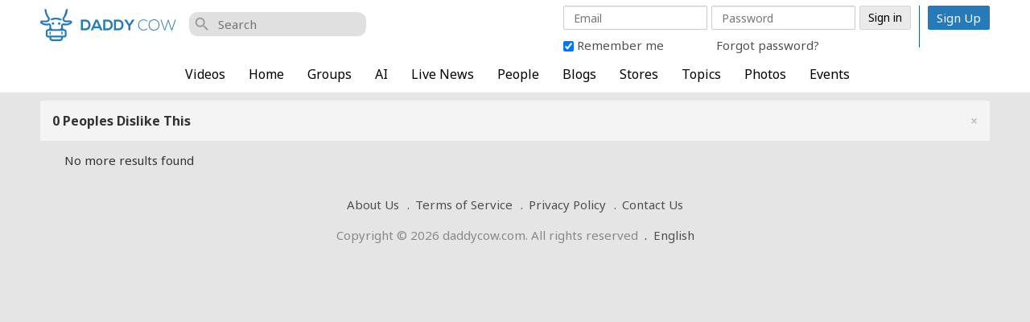

--- FILE ---
content_type: text/html; charset=UTF-8
request_url: https://daddycow.com/likes/ajax_show/Video_Video/61855/1
body_size: 9934
content:
<!DOCTYPE html>
<html>
<head>
    <meta charset="utf-8">
    <meta name="google-site-verification" content="prQs4EOaHocYIemBEGazlB1JDfMC3zivFfg994KrsAU" />
    <title>
        
        Likes | daddycow.com    </title>
    
    <!--
    ===========META====================-->
            <meta name="description" content="Daddy Cow has the most comprehensive selection of news feeds from across the world. We focus on news, fitness, and entertainment. You will find news stories and news outlets you haven't previously seen. We show a selection of news and" />
    <meta name="keywords" content="Business
Andrew Tate
Podcast videos
Cosplay grown ups 18's
Donald Trump
USA
World news
World Inflation
Netflix recommendations etc
Fashion & Gossip
Tik Tok News
Tik Tok pictures and people
The United Kingdom
Tech
Passed away
Ukraine and Russia war updates
Show business, films & festivals
Facebook or Meta or Insta
Soccer
Sport
Food please
Travel
Irish News
GAA (Irish Football)
Health & Well being
Artificial intelligence
Lifestyle and lifestyle hacks
Fitness & the gym
Elon Musk
The Woke war
Ukraine feedback and ground reporting.
Crypto tokens and coins
How to get rich.
King Charles and UK Royalty
Covid 19 Omicron BA.2 updates.
Royalty
Fun
Ireland rent and property
Photography
Kanye West Ye
Tallaght football stadium, Tallaght and Tallaght crime.
Live TV channels and TV news
Audio books
Full length free feature films"/>
    <meta name="viewport" content="width=device-width, initial-scale=1.0, maximum-scale=1.0, user-scalable=0" />
     <meta name="robots" content="index,follow" />
    <link rel="manifest" href="/manifest.json" />

    <meta property="og:site_name" content="daddycow.com" />
    <meta property="og:title" content="Likes" />
    <meta property="og:url" content="https://daddycow.com/likes/ajax_show/Video_Video/61855/1" />
    <link rel="canonical" href="https://daddycow.com/likes/ajax_show/Video_Video/61855/1" /> 
        <meta property="og:image" content="https://daddycow.com/uploads/1oRaun85JKsghvO.png" />
        <!--
    ===========META====================-->

    <link rel="stylesheet" type="text/css" href="https://fonts.googleapis.com/css2?family=Noto+Sans:wght@400;700&display=swap">
    <link rel="stylesheet" type="text/css" href="https://fonts.googleapis.com/css2?family=Francois+One&display=swap">
    <link rel="stylesheet" type="text/css" href="https://fonts.googleapis.com/icon?family=Material+Icons">
    
    <!--
    ===========STYLE====================-->
    <link href="/favicon.ico" type="image/x-icon" rel="icon"/><link href="/favicon.ico" type="image/x-icon" rel="shortcut icon"/>
	<link rel="stylesheet" type="text/css" href="/css/bootstrap.3.2.0/css/bootstrap.min.css?v=119"/>
<link rel="stylesheet" type="text/css" href="/store/css/store_widget.css?v=119"/><link rel="stylesheet" type="text/css" href="/store/css/star-rating.css?v=119"/><link rel="stylesheet" type="text/css" href="https://daddycow.com/min-css/9d1e0565da4d20894e68fb6bb3f88f4f?v=119">    <!--
    ===========END STYLE====================-->
    </head>
<body class="default-body  " id="page_guest_likes-ajax_show">
<!-- <div class="preloader-bg"></div> -->
<div class="container header-wrapper">
<div class="bar-content">
    </div>
</div><div class="navbar navbar-fixed-top sl-navbar" role="navigation" id="header">

    <div class="header-bg"></div>
    <div class="container full_header">
        <div class="hidden-xs hidden-sm">
        <div class="logo-default">
		<a href="/home"><img src="https://daddycow.com/uploads/E7v5ZVF6XQmR1Wu.png" alt="daddycow.com"></a>
	
</div>        </div>
            	<div class="notify_group">
		<div class="btn-group hidden-md hidden-lg">
			<div class="notify_content">
				<a href="/videos/browse/featured">
					<i class="material-icons">music_note</i>
				</a>      
			</div>
		</div>
		<div class="btn-group hidden-md hidden-lg">
			<div class="notify_content">
				<a href="/videos/browse/video_of_day">
					<i class="material-icons">videocam</i>
				</a>      
			</div>
		</div>
	</div>
<div id="mobi_menu">
    <div class="visible-xs visible-sm closeButton">
        <button id="closeMenuMain" type="button" class="close" data-dismiss="modal"><span aria-hidden="true">&times;</span> <span class="sr-only">Close</span></button>
    </div>
    <!--Userbox-->
    <div class="navbar-form navbar-right main-menu-content">
			<div class="global-search"><i class="material-icons">search</i>
				<input type="text" id="global-search" placeholder="Search">
				<ul id="display-suggestion" style="display: none" class="suggestionInitSlimScroll">

				</ul>
			</div>

                    <!-- Login Form  -->
        
        <div class="guest-action">
        <div class="visible-xs visible-sm">
        	                <a class="btn btn-success" href="/users/register"> Sign Up</a>
                           <a class="button" href="/users/member_login"> Login</a>
        </div>
        <div class="hidden-xs hidden-sm">
        
                <div class="bar-content">
</div>

<div id="fb-root"></div>

<div class="loginPage">
<div id="loginForm">
    <h1 class="text-center">Member Login</h1>
    <div class="main_login_form">
    <div class="signup_form_grab"><form action="/users/member_login" class="form-horizontal" id="UserMemberLoginForm" method="post" accept-charset="utf-8"><div style="display:none;"><input type="hidden" name="_method" value="POST"/></div><input type="hidden" name="data[User][id]" class="form-control" id="UserId"/><div class="input email required"><input name="data[User][email]" class="form-control" id="login_email" placeholder="Email" maxlength="100" type="email" required="required"/></div><div class="input password"><input name="data[User][password]" class="form-control" id="login_password" placeholder="Password" type="password"/></div><input type="hidden" name="data[redirect_url]" value="aHR0cHM6Ly9kYWRkeWNvdy5jb20vbGlrZXMvYWpheF9zaG93L1ZpZGVvX1ZpZGVvLzYxODU1LzE=" id="UserRedirectUrl"/><input class="btn btn-success btn-login" value="Sign in" type="submit"/></div>    <div class="row p_top_15">
        <div class="col-md-6 text-left"><!--login-box-->
            <input type="hidden" value="0" id="remember_" name="data[remember]">
            <input type="checkbox" id="remember" value="1" checked="checked" name="data[remember]"> Remember me
        </div>
        <div class="col-md-6 text-right">
            <a href="/users/recover">Forgot password?</a>
        </div>
    </div>

    </div>
           
	</form>
</div>
</div>
                	<span class="signup_header_content">
                <a class="btn btn-success btn-signup-top" href="/users/register"> Sign Up</a>
            </span>
           
        </div>
        </div>
        <!-- End login form -->
                    </div>
    
    <!--End  userbox-->
    <a class="btn_open_large" href="javascript:void(0)" onclick="$('.open_large_menu').toggle();return false;">
        <span class='arr-menu'></span>
            <span class='line'></span>
            <span class='line'></span>
            <span class='line'></span>
    </a>
    <div class="open_large_menu">
        <ul class="nav navbar-nav menu_top_list horizontal" id="main_menu"><li class=""><a href="/videos" no_replace_ssl="1" title="Videos Fashion Gossip TikTok News Tech business films Soccer Sport Food Travel GAA Health AI Fitness woke Crypto property football" class="" target=""><i class="material-icons"></i>Videos</a></li><li class=""><a href="/home" no_replace_ssl="1" title="News fitness sports entertainment and music Fashion Gossip TikTok News Tech business films Soccer Sport Food Travel GAA Health AI Fitness woke Crypto property football" class="" target=""><i class="material-icons"></i>Home</a></li><li class=""><a href="/groups" no_replace_ssl="1" title="Pict your news or entertainment Fashion Gossip TikTok News Tech business films Soccer Sport Food Travel GAA Health AI Fitness woke Crypto property football" class="" target=""><i class="material-icons"></i>Groups</a></li><li class=""><a href="/pages/cowai" no_replace_ssl="1" title="" class="" target=""><i class="material-icons"></i>AI</a></li><li class=""><a href="/livenewss" no_replace_ssl="1" title="Come here for live news Fashion Gossip TikTok News Tech business films Soccer Sport Food Travel GAA Health AI Fitness woke Crypto property football" class="" target=""><i class="material-icons"></i>Live News</a></li><li class=""><a href="/users" no_replace_ssl="1" title="These are the people who joined Daddy Cow" class="" target=""><i class="material-icons"></i>People</a></li><li class=""><a href="/blogs" no_replace_ssl="1" title="This is the blogs section on Daddy Cow. Used for SEO links mostly." class="" target=""><i class="material-icons"></i>Blogs</a></li><li class=""><a href="/stores" no_replace_ssl="1" title="Sell your goods here " class="" target=""><i class="material-icons"></i>Stores</a></li><li class=""><a href="/topics" no_replace_ssl="1" title="This is the Topics section on Daddy Cow. Used for SEO links mostly" class="" target=""><i class="material-icons"></i>Topics</a></li><li class=""><a href="/photos" no_replace_ssl="1" title="Some pictures on Daddy Cow" class="" target=""><i class="material-icons"></i>Photos</a></li><li class=""><a href="/events" no_replace_ssl="1" title="Events. Mostly links. Mostly not real events at the moment" class="" target=""><i class="material-icons"></i>Events</a></li></ul>    </div>
    <!--Menu acc-->
     </div>
    </div>
</div>
<div class="navbar navbar-fixed-top sl-navbar" role="navigation" id="header_mobi">
    <div class="container-fluid">
        <div id="chatIconMobile"></div>
        <a id="openMenu" href="#" data-target="#mobi_menu">
            <span class='arr-menu'></span>
            <span class='line'></span>
            <span class='line'></span>
            <span class='line'></span>
        </a>
        <a href="/videos" class="btn btn-action" id="btnVideo">Videos</a>
        <div class="logo-default">
		<a href="/home"><img src="https://daddycow.com/uploads/E7v5ZVF6XQmR1Wu.png" alt="daddycow.com"></a>
	
</div>                        
    </div>
</div>

<div class="container " id="content-wrapper" >
    

    <div class="row">
                

            <div id="leftnav" >
                                </div>
                <div id="center" >
                <div class="title-modal">
        0 Peoples Dislike This
        <button type="button" class="close" data-dismiss="modal"><span aria-hidden="true">&times;</span></button>
    </div>
    <div class="modal-body">
    <ul class="list1 users_list user-like" id="list-content2">

<div class="clear">No more results found</div>    

    </ul>
    </div>
        </div>
    

<div class='clear'></div>

        <div class="visible-xs visible-sm">
    <div class="mobile-footer">


                   

 </div>
</div>
    </div>
    <!-- Modal -->
    <section class="modal fade" id="themeModal" role="basic" aria-labelledby="myModalLabel" aria-hidden="true">
        <div class="modal-dialog">
            <div class="modal-content"></div>
        </div>
    </section><section class="modal fade" id="storeModal" role="basic" aria-labelledby="myModalLabel" aria-hidden="true">
        <div class="modal-dialog">
            <div class="modal-content"></div>
        </div>
    </section>    <section class="modal fade" id="langModal" role="basic" tabindex='-1' aria-labelledby="myModalLabel" aria-hidden="true">
        <div class="modal-dialog">
            <div class="modal-content"></div>
        </div>
    </section>
    <section class="modal fade modal-fullscreen force-fullscreen" tabindex='-1' id="photoModal" role="basic" aria-labelledby="myModalLabel" aria-hidden="true">
        <div class="modal-dialog modal-lg">
            <div class="modal-content"></div>
        </div>
    </section>

    <!-- BEGIN SAMPLE PORTLET CONFIGURATION MODAL FORM-->
    <div class="modal fade" id="portlet-config" tabindex="-1" role="dialog" aria-labelledby="myModalLabel" aria-hidden="true">
        <div class="modal-dialog">
            <div class="modal-content">
                <div class="modal-header">
                    <button type="button" class="close" data-dismiss="modal" aria-hidden="true"></button>
                    <h4 class="modal-title">Modal title</h4>
                </div>
                <div class="modal-body">

                </div>
                <div class="modal-footer">
                    <!-- Config -->
                    <button type="button" class="btn blue ok">OK</button>
                    <button type="button" class="btn default" data-dismiss="modal">Close</button>

                </div>
            </div>
            <!-- /.modal-content -->
        </div>
        <!-- /.modal-dialog -->
    </div>
    <div class="modal fade" id="plan-view" tabindex="-1" role="dialog" aria-labelledby="myModalLabel" aria-hidden="true">
        <div class="modal-dialog">
        <div class="modal-content">
          <div class="modal-header">
            <button type="button" class="close" data-dismiss="modal" aria-label="Close"><span aria-hidden="true">&times;</span></button>
            <h4 class="modal-title" id="myModalLabel">Modal title</h4>
          </div>
          <div class="modal-body">
          </div>
          <div class="modal-footer">
            <button type="button" class="btn btn-default" data-dismiss="modal">Close</button>
            <button type="button" class="btn btn-primary">Save changes</button>
          </div>
        </div>
      </div>
    </div>
    <div id="aiArticlePopup" class="ai-bubble">
        <div class="ai-bubble-wrap">
            <div class="ai-bubble-header">
                <div class="ai-bubble-header-title">AI Article</div>
                <button id="aiChatCloseBtn"><span class="material-icons">cancel</span></button>
            </div>
            <div id="aiChatHistory" class="ai-bubble-messages"></div>
            <div class="ai-bubble-form">
                <div class="ai-bubble-form-textarea">
                    <textarea id="aiChatInput" class="no-grow" rows="1" oninput="this.parentNode.dataset.replicatedValue = this.value"></textarea>
                </div>
                <button id="aiChatSendBtn"><span class="material-icons">arrow_circle_right</span></button>
            </div>
        </div>
    </div>
    <div id="aiArticleOverlay" style="display:none;position:fixed;z-index:9998;top:0;left:0;width:100vw;height:100vh;background:rgba(0,0,0,0.4);"></div>
    <script src="https://code.jquery.com/jquery-3.6.0.min.js"></script>
    <script src="/js/DADDYCOW-65.min.js"></script>
    
<div id="footer">
    <div class="bar-content">
        <ul class="menu_2 nav navbar-nav menu_top_list horizontal" id=""><li class=""><a href="/pages/about-us" no_replace_ssl="1" title="" class="" target=""><i class="material-icons"></i>About Us</a></li><li class=""><a href="/pages/terms-of-service" no_replace_ssl="1" title="" class="" target=""><i class="material-icons"></i>Terms of Service</a></li><li class=""><a href="/pages/privacy-policy" no_replace_ssl="1" title="" class="" target=""><i class="material-icons"></i>Privacy Policy</a></li><li class=""><a href="/home/contact" no_replace_ssl="1" title="" class="" target=""><i class="material-icons"></i>Contact Us</a></li></ul>
    </div>
    <br />
    
    <span class="date">
      	Copyright © 2026 daddycow.com. All rights reserved    </span>    
                                       
        &nbsp;.&nbsp;
        <a href="/home/ajax_lang"
        data-target="#langModal" data-toggle="modal"
        title="Language">
                English        </a>
                            
                        
                                        
        </div>




<div id="shareFeedModal" data-backdrop="static" class="modal fade" role="dialog">
    <div class="modal-dialog">
        <div class="modal-content">
            <div class="modal-header">
                <button type="button" class="close" data-dismiss="modal" aria-label="Close"><span aria-hidden="true">&times;</span></button>
                <h4 class="modal-title" id="myModalLabel">Share</h4>
            </div>
            <div class="modal-body">
            <script>
               
                function ResizeIframe(id){
                  var frame = document.getElementById(id);
                  frame.height = frame.contentWindow.document.body.scrollHeight  + "px";
                }
           
            </script>
              <iframe id="iframeShare" onload="ResizeIframe('iframeShare')" src="" width="99.6%" height="" frameborder="0"></iframe>
            </div>
   
        </div>
    </div>
</div>
</div>
<script type="module">
    if ('serviceWorker' in navigator) { navigator.serviceWorker.register('/service-worker.js') }
    export const pwaTrackingListeners = () => {
      const fireAddToHomeScreenImpression = event => {
        window.removeEventListener(
          "beforeinstallprompt",
          fireAddToHomeScreenImpression
        );
      };
      window.addEventListener("beforeinstallprompt", fireAddToHomeScreenImpression);
      window.addEventListener("appinstalled", event => {
        console.log('PWA app installed by user!!! Hurray');
      });
    };
</script>
<!--
===========SCRIPT====================-->
<script src="//maps.googleapis.com/maps/api/js?v=3.exp&libraries=places&key=AIzaSyD5sTVJaUM3b7FjaDtn8AcPgfKRl_qszPE"></script>
<script type="text/javascript">
//<![CDATA[
var mooConfig = {"url":{"base":"","webroot":"\/","full":"https:\/\/daddycow.com"},"language":"eng","language_2letter":"en","autoLoadMore":"1","sizeLimit":47185920,"videoMaxUpload":209715200,"isMobile":false,"isMention":true,"photoExt":["jpg","jpeg","png","gif","webp"],"videoExt":["flv","mp4","wmv","3gp","mov","avi"],"attachmentExt":["jpg","jpeg","png","gif","zip","txt","pdf","doc","docx"],"comment_sort_style":"0","reply_sort_style":"1","tinyMCE_language":"en_CA","time_format":"12","profile_popup":"1","rtl":"0","force_login":"","isApp":0,"appAccessToken":"","product_mode":"0","map_mode":"0","photo_consider_force":"","FeedPluginConfig":{"PhotoFeed":[],"StatusBackground":["PhotoFeed","Checkin","FeedList","UploadVideo","GifComment","Sticker"],"Feeling":[],"UploadVideo":["PhotoFeed","StatusBackground","FeedList","Checkin","GifComment","Sticker"],"FeedList":["PhotoFeed","StatusBackground","UploadVideo","Checkin","GifComment","Sticker"],"Checkin":["StatusBackground","FeedList","UploadVideo","Sticker"],"GifComment":["StatusBackground","FeedList","UploadVideo","Sticker"],"Sticker":["PhotoFeed","StatusBackground","FeedList","UploadVideo","GifComment","Checkin","UploadVideo"]}};
//]]>
</script><script type="text/javascript" src="/js/moocore/require.js"></script><script type="text/javascript">
//<![CDATA[
define('mooPhrase',['jquery','rootPhrase'], function($,mooPhrase) {$(document).ready(function(){ mooPhrase.set({"done_tagging":"Done Tagging","tag_photo":"Tag Photo","are_you_delete":"Are you sure you want to delete this photo ?","are_you_sure_you_want_to_delete_this_album_all_photos_will_also_be_deleted":"Are you sure you want to delete this album?\u003Cbr \/\u003EAll photos will also be deleted!","are_you_sure_you_want_to_delete_this_photo":"Are you sure you want to delete this photo ?","are_you_sure_you_want_to_remove_this_video":"Are you sure you want to remove this video?","are_you_sure_you_want_to_feature_this_video":"Are you sure you want to featured\/unfeatured this video?","featured_video":"Featured Video","unfeatured_video":"UnFeatured Video","video_of_day":"Video of day","rm_video_of_day":"Remove video of day","drag_or_click_here_to_upload_photo":"Drag or click here to upload photo","january":"January","february":"February","march":"March","april":"April","may":"May","june":"June","july":"July","august":"August","september":"September","october":"October","november":"November","december":"December","jan":"Jan","feb":"Feb","mar":"Mar","apr":"Apr","jun":"Jun","jul":"Jul","aug":"Aug","sep":"Sep","oct":"Oct","nov":"Nov","dec":"Dec","sunday":"Sunday","monday":"Monday","tuesday":"Tuesday","wednesday":"Wednesday","thursday":"Thursday","friday":"Friday","saturday":"Saturday","sun":"Sun","mon":"Mon","tue":"Tue","wed":"Wed","thu":"Thu","fri":"Fri","sat":"Sat","today":"Today","clear":"Clear","close":"Close","to_date_must_be_greater_than_from_date":"To date must be greater than From date","to_time_must_be_greater_than_from_time":"To time must be greater than From time","enter_a_friend_s_name":"Enter name","no_results":"No results","are_you_sure_you_want_to_remove_this_event":"Are you sure you want to remove this event?","span_drag_or_span_click_here_to_upload_files":"\u003Cspan\u003EDrag or \u003C\/span\u003Eclick here to upload files","drag_or_click_here_to_upload_photo_attachment":"Drag or click here to upload photo or attachment","are_you_sure_you_want_to_remove_this_topic":"Are you sure you want to remove this topic?","are_you_sure_you_want_to_remove_this_entry":"Are you sure you want to remove this entry?","are_you_sure_you_want_to_remove_this_member":"Are you sure you want to remove this member?","are_you_sure_you_want_to_demote_this_group_admin":"Are you sure you want to demote this group admin?","are_you_sure_you_want_to_make_this_member_a_group_admin":"Are you sure you want to make this member a group admin?","are_you_sure_you_want_to_leave_this_group":"Are you sure you want to leave this group?","are_you_sure_you_want_to_remove_this_group_br_all_group_contents_will_also_be_deleted":"Are you sure you want to remove this group?\u003Cbr \/\u003EAll group contents will also be deleted!","upload_video_phrase_0":"The video in your post is being processed. We will send you a notification when it is done.","upload_video_phrase_1":"Your video is uploaded successfully, please standby while we converting your video.","upload_video_phrase_2":"Drag or click here to upload video","upload_video_phrase_3":"Please select video to upload.","upload_video_phrase_4":"Processing Video","text_add_to_wishlist":"Add to wishlist","text_remove_from_wishlist":"Remove from wishlist","text_you_liked_this_product":"You Liked This Product","text_like_this_product":"Like This Product","text_confirm_clear_products":"Are you sure you want to clear all products?","are_you_sure_you_want_to_delete":"Are you sure you want to delete?","you_must_select_at_least_an_item":"You must select at least an item","store_drag_or_click_here_to_upload_photo":"Copy and then Ctrl-V, Drag and drop OR click here to upload photo","text_confirm_remove_from_wishlist":"Are you sure you want to remove this product?","text_confirm_delete_seller":"All related data will be deleted. Are you sure you want to remove this seller?","text_please_select_product":"Please select product","text_invalid_quantity":"Invalid quantity","text_credits":"credits","STORE_SHIPPING_FREE":"free_shipping","STORE_SHIPPING_PER_ITEM":"per_item_shipping","STORE_SHIPPING_PICKUP":"pickup_from_store","STORE_SHIPPING_FLAT":"flat_shipping_rate","STORE_SHIPPING_WEIGHT":"weight_based_shipping","STORE_PRODUCT_TYPE_REGULAR":"regular","STORE_PRODUCT_TYPE_DIGITAL":"digital","STORE_PRODUCT_TYPE_LINK":"link","drag_or_click_here_to_upload_file":"Drag or click here to upload file","drag_or_click_here_to_upload_video":"Drag or click here to upload video","store_allow_digital_file_extensions":"mp3,mp4,docx,txt,jpg,jpeg","store_allow_video_file_extensions":null,"text_added_to_cart":"Added to cart","setting_credit_currency_exchange":null,"product_text_confirm_remove_review":"Are you sure you want to delete your review?","product_text_no_reviews":"No reviews found","open_business_page":"Open business page now","store_currency_symbol":null,"store_currency_position":"left","store_seller_does_not_ship_to_selected_country":"Seller does not ship to selected country","store_confim_order_paid":"Please make sure client has already paid for this order!","store_processing":"Processing...","store_confirm_add_other_product":"Would you like to clear the current cart and add this item instead?","store_cancel":"Close","store_edit":"Edit","aibox_duplicate_text":"Please remove duplicate widget on this page","aibox_empty_text":"Type something to chat","aibox_spam_text":"You are typing too fast","aibox_send_message_time":"2","aibox_is_mobile":false,"btn_ok":"OK","btn_done":"Done","message":"Message","btn_cancel":"Cancel","users":"users","btn_upload":"Upload a file","btn_retry":"Retry","failed_upload":"Upload failed","drag_zone":"Drag Photo Here","format_progress":"of","waiting_for_response":"Processing...","loading":"Loading...","warning":"Warning","comment_empty":"Comment can not empty","share_whats_new_can_not_empty":"Share what's new can not be empty","please_login":"Please login to continue","please_confirm":"Please confirm","please_confirm_your_email":"Please confirm your email address.","your_account_is_pending_approval":"Your account is pending approval.","confirm_title":"Please Confirm","send_email_progress":"Adding emails to temp place for sending.....","fineupload_uploadbutton":"Upload a file","fineupload_cancel":"Cancel","fineupload_retry":"Retry","fineupload_title_file":"Attach a photo","fineupload_failupload":"Upload failed","fineupload_dragzone":"Drop files here to upload","fineupload_dropprocessing":"Processing dropped files...","fineupload_formatprogress":"{percent}% of {total_size}","fineupload_waitingforresponse":"Processing...","fineupload_typeerror":"{file} has an invalid extension. Valid extension(s): {extensions}.","fineupload_sizeerror":"{file} is too large, maximum file size is {sizeLimit}.","fineupload_minsizeerror":"{file} is too small, minimum file size is {minSizeLimit}.","fineupload_emptyerror":"{file} is empty, please select files again without it.","fineupload_nofileserror":"No files to upload.","fineupload_onleave":"The files are being uploaded, if you leave now the upload will be cancelled.","confirm_delete_comment":"Are you sure you want to remove this comment?","confirm_login_as_user":"Are you sure you want to login as this user?","are_you_sure_leave_this_page":"The files are being uploaded, if you leave now the upload will be cancelled.","processing_video":"Processing Video","processing_video_msg":"Your video is uploaded successfully, please standby while we converting your video.","birthday_wish_is_sent":"Birthday wish is sent","cancel_a_friend_request":"Cancel a friend\/fan request","cancel_request":"Cancel Request","please_select_area_for_cropping":"Please select area for cropping","you_have_to_agree_with_term_of_service":"You have to agree with term of service","per_selected":"% selected","are_you_sure_you_want_to_delete_these":"Are you sure you want to delete these","your_invitation_has_been_sent":"Your invitation has been sent","your_message_has_been_sent":"Your message has been sent","please_choose_an_image_that_s_at_least_400_pixels_wide_and_at_least_150_pixels_tall":"Please choose an image that's at least 400 pixels wide and at least 150 pixels tall","cannot_determine_dimensions_for_image_may_be_too_large":"Cannot determine dimensions for image. May be too large.","join_group_request":"Join Group Request","your_request_to_join_group_sent_successfully":"Your request to join group sent successfully","turn_on_notifications":"Turn on notifications","stop_notifications":"Stop notifications","please_select_friends_to_share":"Please select friends\/fans to share.","please_select_groups_to_share":"Please select groups to share.","please_input_emails_to_share":"Please input emails to share.","status":"Status","validation_link_has_been_resend":"Validation link has been resent.","confirm_deactivate_account":"Are you sure you want to deactivate your account? Your profile will not be accessible to anyone and you will not be able to login again!","confirm_delete_account":"Are you sure you want to permanently delete your account? All your contents (including groups, topics, events...) will also be permanently deleted!","text_follow":"Follow","text_unfollow":"Unfollow","the_user_has_been_blocked":"The user has been blocked","text_your_change_save":"Your changes have been saved","open_comment":"Open Comment","close_comment":"Close Comment","upload_error":"An error occurred during uploading file."}) });var __ = function(name){ return mooPhrase.__(name) ; }; return { __:__ }});
//]]>
</script><script type="text/javascript">
//<![CDATA[
requirejs.config({"baseUrl":"js","shim":{"store_star_rating":{"deps":["jquery"]},"mooAibox":{"deps":["jquery"]},"typeahead":{"deps":["jquery"],"exports":"typeahead"},"global":{"deps":["jquery","magnificPopup","autogrow","spin","tipsy","tokeninput","tinycon","multiselect","vendor/jquery.menubutton","vendor/jquery.placeholder","simplemodal","hideshare","jquerypp","modernizr","elastislide","Jcrop"]},"tinyMCE":{"exports":"tinyMCE"},"server":{"exports":"server"},"bootstrap":{"deps":["jquery"]},"autogrow":{"deps":["jquery"]},"spin":{"deps":["jquery"]},"magnificPopup":{"deps":["jquery"]},"tipsy":{"deps":["jquery"]},"jquery.slimscroll":{"deps":["jquery"]},"multiselect":{"deps":["jquery"]},"hideshare":{"deps":["jquery"]},"simplemodal":{"deps":["jquery","mooPhrase"]},"jquerypp":{"deps":["jquery"]},"modernizr":{"deps":["jquery"]},"Jcrop":{"deps":["jquery"]},"tokeninput":{"deps":["jquery"]},"elastislide":{"deps":["jquery","modernizr"]},"babel":{"deps":["polyfill"]},"tagsinput":{"deps":["jquery","typeahead","bloodhound"]},"mooToggleEmoji":{"deps":["jquery"]}},"paths":{"mooLivenew":"/livenews/js/main.min","mooUploadVideo":"/upload_video/js/main.min","store_store":"/store/js/store.min","store_star_rating":"/store/js/star-rating.min","store_flex_slider":"/store/js/flex_slider.min","mooAibox":"/aibox/js/aibox.min","overlay":"/js/global/jquery-overlay/jquery.overlay","typeahead":"/js/global/typeahead/typeahead.jquery","bloodhound":"/js/global/typeahead/bloodhound.min","textcomplete":"/js/global/jquery-textcomplete/jquery.textcomplete","jquery":"/js/global/jquery-1.11.1.min","bootstrap":"/js/global/bootstrap/js/bootstrap.min","server":"/js/moocore/ServerJS.min","multiselect":"/js/vendor/jquery.multiselect","hideshare":"/js/vendor/jquery.hideshare","simplemodal":"/js/vendor/jquery.simplemodal.min","spin":"/js/vendor/spin","spinner":"/js/vendor/spin.custom.min","autogrow":"/js/vendor/jquery.autogrow-textarea.min","tipsy":"/js/vendor/jquery.tipsy.min","tinycon":"/js/vendor/tinycon.min","magnificPopup":"/js/jquery.mp.min","Jcrop":"/js/jquery.Jcrop.min","tinyMCE":"/js/tinymce/tinymce.min","picker":"/js/pickadate/picker","picker_date":"/js/pickadate/picker.date","picker_time":"/js/pickadate/picker.time","picker_legacy":"/js/pickadate/legacy","tokeninput":"/js/jquery.tokeninput","slimScroll":"/js/jquery.slimscroll","qtip":"/js/qtip/jquery.qtip.min","jquerypp":"/js/elastislide/jquerypp.custom","modernizr":"/js/elastislide/modernizr.custom.17475","elastislide":"/js/elastislide/jquery.elastislide","tagsinput":"/js/global/typeahead/bootstrap-tagsinput","mooResponsive":"/js/responsive.min","mooAjax":"/js/moocore/ajax.min","mooTab":"/js/moocore/tab.min","mooAlert":"/js/moocore/alert.min","rootPhrase":"/js/moocore/phrase.min","mooOverlay":"/js/moocore/overlay.min","mooBehavior":"/js/moocore/behavior.min","mooButton":"/js/moocore/button.min","mooMention":"/js/moocore/mention.min","mooAttach":"/js/moocore/attach.min","mooActivities":"/js/moocore/activity.min","mooComment":"/js/moocore/comment.min","mooEmoji":"/js/moocore/emoji.min","mooNotification":"/js/moocore/notification.min","mooSearch":"/js/moocore/search.min","mooFileUploader":"/js/jquery.fileuploader.min","mooShare":"/js/moocore/share.min","mooUser":"/js/moocore/user.min","mooGlobal":"/js/moocore/global.min","mooLike":"/js/moocore/like.min","mooTooltip":"/js/moocore/tooltip.min","mooToggleEmoji":"/js/moocore/toggle-emoji.min","mooBsModal":"/js/moocore/bootstrap-modal.min","mooBlog":"/js/moocore/plugins/blog.min","mooEvent":"/js/moocore/plugins/event.min","mooGroup":"/js/moocore/plugins/group.min","mooPhoto":"/js/moocore/plugins/photo.min","mooPhotoTheater":"/js/moocore/photo_theater.min","mooTopic":"/js/moocore/plugins/topic.min","mooVideo":"/js/moocore/plugins/video.min","Cropper":"/js/cropper.min"},"waitSeconds":"30","urlArgs":"v=119"});require(["jquery","bootstrap","server"], function($){require(['server'],function(server){server.init();});});
//]]>
</script><script type="text/javascript">
//<![CDATA[
require(['jquery','mooLivenew'], function($,mooLivenew) {mooLivenew.initLivenew(); mooLivenew.initMoreNews(); });
//]]>
</script><script type="text/javascript">
//<![CDATA[
require(['jquery','mooAjax'], function($, mooAjax) {$(document).ready(function(){ mooAjax.get({'url':'/cron/task/run?key=3FSE@'}, function(data) { }); });});
//]]>
</script><script type="text/javascript">
//<![CDATA[
require(['jquery','mooPhotoTheater'], function($,mooPhotoTheater) {$(document).ready(function(){ mooPhotoTheater.setActive(true); });});
//]]>
</script><script type="text/javascript">
//<![CDATA[
var mooVideoConfig = {"videoSizeLimit":104857600,"videoExtentsion":["flv","mp4","wmv","3gp","mov","avi"],"videoUploadType":"convert"};
//]]>
</script><script type="text/javascript">
//<![CDATA[
require(['jquery','store_store'], function($,store_store) {store_store.initPublic();});
//]]>
</script><script type="text/javascript">
//<![CDATA[
var mooCore = {"setting.require_email_validation":1,"setting.approve_users":0,};
//]]>
</script><!--
===========END SCRIPT================-->
    
<!-- Google tag (gtag.js) -->
<script async src="https://www.googletagmanager.com/gtag/js?id=G-ZPW263PCHC"></script>
<script>
  window.dataLayer = window.dataLayer || [];
  function gtag(){dataLayer.push(arguments);}
  gtag('js', new Date());
  gtag('config', 'G-ZPW263PCHC');
</script></body>
</html>


--- FILE ---
content_type: text/html; charset=UTF-8
request_url: https://daddycow.com/cron/task/run?key=3FSE@
body_size: 56
content:
Cron successfull on :0.052483081817627

--- FILE ---
content_type: application/javascript
request_url: https://daddycow.com/js/moocore/user.min.js?v=119
body_size: 6185
content:
(function(a,d){"function"===typeof define&&define.amd?define("jquery mooPhrase mooFileUploader mooAlert mooGlobal mooButton mooOverlay mooBehavior mooAjax mooTooltip Cropper spinner tipsy multiselect Jcrop bootstrap".split(" "),d):"object"===typeof exports?module.exports=d(require("jquery")):a.mooUser=d()})(this,function(a,d,w,u,x,h,G,D,H,I,y){var v=function(b){l=b.x;m=b.y;n=b.w;p=b.h},z,k,l=0,m=0,n=0,p=0,B=function(b){a(".rotate_avatar").unbind("click");a(".rotate_avatar").on("click",function(){a(".rotate_avatar").hide();
var c=a(this).data();a("#avatar_wrapper").spin("large");a.post(mooConfig.url.base+"/users/ajax_rotate",{mode:c.mode},function(e){dataJson=JSON.parse(e);a("#avatar_wrapper").spin(!1);a(".rotate_avatar").show();a("#av-img").attr("src",dataJson["600"]);a("#av-img2").attr("src",dataJson["600"]);mooConfig.isMobile?k.replace(dataJson["600"]):b.setImage(dataJson["600"]);a("#member-avatar").attr("src",dataJson["50_square"])})})};p=n=m=l=0;var J=function(b,c){a.post(mooConfig.url.base+"/friends/ajax_respond",
{id:b,status:c},function(e){location.reload()})},K=function(){h.disableButton("checkButton");a.post(mooConfig.url.base+"/users/ajax_username",{username:a("#username").val()},function(b){h.enableButton("checkButton");b=a.parseJSON(b);a("#message").html(b.message);1==b.result?a("#message").css("color","green"):a("#message").css("color","red");a("#message").show()})},M=function(){a(".removeMember").unbind("click");a(".removeMember").on("click",function(){var b=a(this).data();L(b.id)})},O=function(){a(".changeAdmin").unbind("click");
a(".changeAdmin").on("click",function(){var b=a(this).data();N(b.id,b.type)})},L=function(b){a.fn.SimpleModal({btn_ok:d.__("btn_ok"),btn_cancel:d.__("btn_cancel"),callback:function(){a.post(mooConfig.url.base+"/groups/ajax_remove_member",{id:b},function(){a("#member_"+b).fadeOut();"0"!=a("#group_user_count").html()&&a("#group_user_count").html(parseInt(a("#group_user_count").html())-1)})},title:d.__("please_confirm"),contents:d.__("are_you_sure_you_want_to_remove_this_member"),model:"confirm",hideFooter:!1,
closeButton:!1}).showModal();return!1},N=function(b,c){var e=d.__("are_you_sure_you_want_to_make_this_member_a_group_admin");"remove"==c&&(e=d.__("are_you_sure_you_want_to_demote_this_group_admin"));a.fn.SimpleModal({btn_ok:d.__("btn_ok"),btn_cancel:d.__("btn_cancel"),callback:function(){a.post(mooConfig.url.base+"/groups/ajax_change_admin",{id:b,type:c},function(){window.location.reload()})},title:d.__("please_confirm"),contents:e,model:"confirm",hideFooter:!1,closeButton:!1}).showModal();return!1},
E=function(){a(".respondRequest").unbind("click");a(".respondRequest").on("click",function(){a(".respondRequest").unbind("click");var b=a(this).data();J(b.id,b.status)});a(".user_action_follow").unbind("click");a(".user_action_follow").click(function(){element=a(this);a.ajax({type:"POST",url:mooConfig.url.base+"/follows/ajax_update_follow",data:{user_id:a(this).data("uid")},success:function(b){element.data("follow")?(element.data("follow",0),element.find(".hidden-xs").html(d.__("text_follow")),element.find(".visible-xs").html("rss_feed")):
(element.data("follow",1),element.find(".hidden-xs").html(d.__("text_unfollow")),element.find(".visible-xs").html("check"))}})});0==a(".profile-action .dropdown-menu li").length&&a(".profile-action .dropdown").hide()},P=function(b){a("#user_photos").spin("tiny");a("#user_photos").children(".badge_counter").hide();a("#profile-content").load(mooConfig.url.base+"/photos/profile_user_album/"+b,{noCache:1},function(c){a(this).html(c);a("#user_photos").spin(!1);a("#user_photos").children(".badge_counter").fadeIn()})},
Q=function(){var b=0;return function(c,e){clearTimeout(b);b=setTimeout(c,e)}}();return{validateUser:function(){if("undefined"==typeof mooViewer)return a.fn.SimpleModal({btn_ok:d.__("btn_ok"),btn_cancel:d.__("btn_cancel"),model:"modal",title:d.__("warning"),contents:d.__("please_login")}).showModal(),!1;if(mooCore["setting.require_email_validation"]&&!mooViewer.is_confirmed)return a.fn.SimpleModal({btn_ok:d.__("btn_ok"),btn_cancel:d.__("btn_cancel"),model:"modal",title:d.__("warning"),contents:d.__("please_confirm_your_email")}).showModal(),
!1;if(mooCore["setting.approve_users"]&&!mooViewer.is_approved)return a.fn.SimpleModal({btn_ok:d.__("btn_ok"),btn_cancel:d.__("btn_cancel"),model:"modal",title:d.__("warning"),contents:d.__("your_account_is_pending_approval")}).showModal(),!1;var b={status:!0,message:""};a("body").trigger("validateUser",[b]);return b.status?!0:(a.fn.SimpleModal({btn_ok:d.__("btn_ok"),btn_cancel:d.__("btn_cancel"),model:"modal",title:d.__("warning"),contents:b.message}).showModal(),!1)},initOnRegistration:function(){a("#username").keyup(function(){var b=
"";""!=a("#username").val().trim()&&(b="-"+a("#username").val().trim());a("#profile_user_name").html(b)});a("#submitFormsignup").unbind("click");a("#submitFormsignup").click(function(){a("#step1Box").spin("small");a("#submitFormsignup").attr("disabled","disabled");a.post(mooConfig.url.base+"/users/ajax_signup_step1",a("#regForm").serialize(),function(b){a("#step1Box").spin(!1);0<b.indexOf("mooError")?(a("#regError").fadeIn(),a("#regError").html(b),a("#submitFormsignup").removeAttr("disabled")):(a("#regError").fadeOut(),
a("#regFields").append(b),a("#captcha").fadeIn(),a("#step1Box").remove(),a(".tip").tipsy({html:!0,gravity:"s"}),a(".multi").multiSelect({selectAll:!1,noneSelected:"",oneOrMoreSelected:d.__("per_selected")}))})});a("#step2Submit").unbind("click");a("#step2Submit").click(function(){a("#tos").is(":checked")?(a("#step2Box").spin("small"),a("#step2Submit").attr("disabled","disabled"),a.post(mooConfig.url.base+"/users/ajax_signup_step2",a("#regForm").serialize(),function(b){a("#step2Box").spin(!1);var c=
"",e=!1;try{c=JSON.parse(b),e=!0}catch(f){}e?c.redirect&&(window.location=c.redirect):""!=b?(a("#regError").fadeIn(),a("#regError").html(b),a("#step2Submit").removeAttr("disabled"),grecaptcha.reset()):window.location=mooConfig.url.base+"/"})):(a("#regError").fadeIn(),a("#regError").html(d.__("you_have_to_agree_with_term_of_service")))})},initOnSignupStep1:function(){new w.fineUploader({element:a("#profile_picture")[0],request:{endpoint:mooConfig.url.base+"/upload/avatar_tmp"},text:{uploadButton:'<div class="upload-section"><i class="material-icons">photo_camera</i> '+
d.__("drag_or_click_here_to_upload_photo")+"</div>"},validation:{allowedExtensions:mooConfig.photoExt,sizeLimit:mooConfig.sizeLimit},multiple:!1,callbacks:{onError:x.errorHandler,onComplete:function(b,c,e){a("#profile_picture_preview > img").attr("src",mooConfig.url.base+"/uploads/tmp/"+e.filename);a("#profile_picture_preview > img").show();a("#profile_picture_preview > img").css({height:"150px"});a("#avatar").val(e.filepath)}}})},initOnSignupStep1FieldCountry:function(){a("#country_id").unbind("change");
a("#country_id").change(function(){a(".country_state").hide();a("#state_id").html("<option value=''></option>");""!=a("#country").val()&&a.getJSON(mooConfig.url.base+"/countries/ajax_get_state/"+a("#country_id").val(),function(b){0<b.count&&(a(".country_state").show(),a.each(b.data,function(c){a("#state_id").append("<option value='"+b.data[c].id+"'>"+b.data[c].name+"</option>")}))})})},initOnProfilePicture:function(){a("#save-avatar").unbind("click");a("#save-avatar").click(function(){if(null==a("#avatar_wrapper img").data("default"))if(mooConfig.isMobile)c=
a(this).data(),k.getCroppedCanvas().toBlob(function(e){var f=new FormData;f.append("croppedImage",e);a.ajax(mooConfig.url.base+"/upload/thumb_blob",{method:"POST",data:f,processData:!1,contentType:!1,success:function(){window.location=c.url},error:function(){console.log("Upload error")}})});else{var c=a(this).data();0==l&&0==m&&0==n&&0==p?u.alert(d.__("please_select_area_for_cropping")):(a("#avatar_wrapper").spin("large"),a("#portlet-config"),a.post(mooConfig.url.base+"/upload/thumb",{x:l,y:m,w:n,
h:p},function(e){a("#avatar_wrapper").spin(!1);""!=e&&(e=a.parseJSON(e),a("#member-avatar").attr("src",e.thumb),window.location=c.url)}))}});if(null==a("#avatar_wrapper img").data("default"))if(mooConfig.isMobile){a("#avatar_wrapper").spin("large");var b=document.querySelector("#av-img2");k=new y(b,{aspectRatio:1,zoomable:!1,viewMode:3,minCropBoxWidth:180,minCropBoxHeight:180,ready:function(){a("#avatar_wrapper").spin(!1)},cropmove:function(){k=this.cropper;var c=k.getCropBoxData();console.log(c);
l=c.left;m=c.top;n=c.width;p=c.height}})}else a("#av-img2").Jcrop({aspectRatio:1,onSelect:v,minSize:[180,180]},function(){z=this});new w.fineUploader({element:a("#select-0")[0],multiple:!1,text:{uploadButton:'<div class="upload-section"><i class="material-icons">photo_camera</i> '+d.__("drag_or_click_here_to_upload_photo")+"</div>"},validation:{allowedExtensions:mooConfig.photoExt,sizeLimit:mooConfig.sizeLimit},request:{endpoint:mooConfig.url.base+"/upload/avatar"},callbacks:{onError:x.errorHandler,
onComplete:function(c,e,f){a("#av-img").attr("src",f.avatar);a("#av-img2").attr("src",f.avatar);a("#member-avatar").attr("src",f.thumb);1==a("#avatar_wrapper img").data("default")&&(mooConfig.isMobile?(a("#avatar_wrapper").spin("large"),c=document.querySelector("#av-img2"),k=new y(c,{aspectRatio:1,zoomable:!1,viewMode:3,minCropBoxWidth:180,minCropBoxHeight:180,ready:function(){a("#avatar_wrapper").spin(!1)},cropmove:function(){k=this.cropper;var g=k.getCropBoxData();console.log(g);l=g.left;m=g.top;
n=g.width;p=g.height}})):a("#av-img2").Jcrop({aspectRatio:1,onSelect:v,minSize:[180,180]},function(){z=this}));a("#avatar_wrapper img").data("default",null);mooConfig.isMobile?k.replace(f.avatar):z.setImage(f.avatar);a(".avatar-rotate").show()}}});B(z)},initAddFriend:function(){a("#sendReqAddFriendBtn").unbind("click");a("#sendReqAddFriendBtn").click(function(){var b=a(this).data().uid;a("#sendReqAddFriendBtn").spin("small");h.disableButton("sendReqAddFriendBtn");a.post(mooConfig.url.base+"/friends/ajax_sendRequest",
a("#addFriendForm").serialize(),function(c){a(".suggestion_block").length&&(a(".suggestion_block #addFriend_"+b).parents("li:first").remove(),0==a(".suggestion_block li").length&&a(".suggestion_block").remove());h.enableButton("sendReqAddFriendBtn");a("#themeModal").modal("hide");a("#addFriend_"+b).parents("div.user-idx-item").append('<a href="'+mooConfig.url.base+"/friends/ajax_cancel/"+b+'" id="cancelFriend_'+b+'" class="add_people" title="'+d.__("cancel_a_friend_request")+'"><i class="material-icons">clear</i>'+
d.__("cancel_request")+"</a>");a("#addFriend_"+b).remove();a("#blogAddFriend").length&&(a("#blogAddFriend").parents(".blog_view_leftnav").append('<li><a href="'+mooConfig.url.base+"/friends/ajax_cancel/"+b+'" id="blogCancelFriend" class="" title="'+d.__("cancel_a_friend_request")+'"><i class="material-icons icon-small">clear</i>'+d.__("cancel_request")+"</a></li>"),a("#blogAddFriend").parents("li:first").remove());a("#userAddFriend").length&&(a("#userAddFriend").parents(".profile-action").append('<a id="userCancelFriend" href="'+
mooConfig.url.base+"/friends/ajax_cancel/"+b+'" class="topButton button button-action" title="'+d.__("cancel_a_friend_request")+'"><i class="visible-xs visible-sm material-icons">clear</i><i class="hidden-xs hidden-sm">'+d.__("cancel_request")+"</i></a>"),a("#userAddFriend").remove());location.reload()});return!1})},initBirthdayPopup:function(){a(".more-birthday-email").unbind("click");a(".more-birthday-email").click(function(){a("#langModal").modal("show")&&a("#langModal").modal("hide")});a(".postFriendWall").unbind("click");
a(".postFriendWall").click(function(){var b=a(this).data("id"),c=a(this),e=a("#message_"+b).val();""!=a.trim(e)&&(h.disableButton("status_btn_"+b),a.post(mooConfig.url.base+"/activities/send_birthday_wish",a("#wallForm_"+b).serialize(),function(f){f=a.parseJSON(f);h.enableButton("status_btn_"+b);a("#message_"+b).val("");f.success&&(h.enableButton("status_btn_"+b),c.parent(".birthday-wish").html("<div style='padding:5px 0px;'>"+d.__("birthday_wish_is_sent")+"</div>"))}))})},initEditCoverPicture:function(){function b(g,
q,t){window.URL=window.URL||window.webkitURL;g=t.getFile(g);var r=new FileReader;r.readAsDataURL(g);r.onloadend=function(){var C=new Image,A={};C.onerror=function(F){A.error=d.__("cannot_determine_dimensions_for_image_may_be_too_large")};C.onload=function(){A={width:this.width,height:this.height};var F=A.height>=q[1];A.width>=q[0]&&F?f.uploadStoredFiles():(f.clearStoredFiles(),u.alert(d.__("please_choose_an_image_that_s_at_least_400_pixels_wide_and_at_least_150_pixels_tall")))};C.src=r.result}}var c;
if(!mooConfig.isMobile&&null==a("#cover_wrapper img").data("default"))a("#cover-img").Jcrop({aspectRatio:4,onSelect:v,minSize:[400,200],boxWidth:570},function(){c=this});else if(mooConfig.isMobile&&null==a("#cover_wrapper img").data("default")){a("#cover_wrapper").spin("large");var e=document.querySelector("#cover-img");k=new y(e,{aspectRatio:4,zoomable:!1,viewMode:3,minCropBoxWidth:400,minCropBoxHeight:200,ready:function(){a("#cover_wrapper").spin(!1)},cropmove:function(){k=this.cropper;var g=k.getCropBoxData();
console.log(g);l=g.left;m=g.top;n=g.width;p=g.height}})}var f=new w.fineUploader({element:a("#select-1")[0],multiple:!1,autoUpload:!1,text:{uploadButton:'<div class="upload-section"><i class="material-icons">photo_camera</i>'+d.__("drag_or_click_here_to_upload_photo")+"</div>"},validation:{allowedExtensions:mooConfig.photoExt,sizeLimit:mooConfig.sizeLimit},request:{endpoint:mooConfig.url.base+"/upload/cover"},callbacks:{onSubmit:function(g,q){return b(g,[400,150],this)},onError:x.errorHandler,onComplete:function(g,
q,t){a("#cover_img_display").attr("src",t.cover);mooConfig.isMobile||(a("#cover_wrapper img").attr("src",t.photo),a("#cover_wrapper img").attr("style",""),c&&c.destroy(),a("#cover-img").Jcrop({aspectRatio:4,onSelect:v,minSize:[400,200],boxWidth:570},function(){c=this}));mooConfig.isMobile&&null!=a("#cover_wrapper img").data("default")?(a("#cover_wrapper").spin("large"),a("#cover_wrapper img").attr("src",t.photo),g=document.querySelector("#cover-img"),k=new y(g,{aspectRatio:4,zoomable:!1,viewMode:3,
minCropBoxWidth:400,minCropBoxHeight:200,ready:function(){a("#cover_wrapper").spin(!1)},cropmove:function(){a("#cover_wrapper").spin(!1);k=this.cropper;var r=k.getCropBoxData();console.log(r);l=r.left;m=r.top;n=r.width;p=r.height}})):mooConfig.isMobile&&k.replace(t.photo);a("#cover_wrapper img").data("default",null)}}})},initEditProfilePicture:function(){var b;mooConfig.isMobile?(a(".modal-footer").addClass("hide"),B(b)):a("#av-img2").Jcrop({aspectRatio:1,onSelect:v,minSize:[180,180],boxWidth:570},
function(){b=this;B(b)});new w.fineUploader({element:a("#select-0")[0],multiple:!1,text:{uploadButton:'<div class="upload-section"><i class="material-icons">photo_camera</i>'+d.__("drag_or_click_here_to_upload_photo")+"</div>"},validation:{allowedExtensions:mooConfig.photoExt,sizeLimit:mooConfig.sizeLimit},request:{endpoint:mooConfig.url.base+"/upload/avatar"},callbacks:{onError:x.errorHandler,onComplete:function(c,e,f){a("#av-img").attr("src",f.avatar_mini);mooConfig.isMobile?a("#avatar_wrapper img").attr("src",
f.avatar):b.setImage(f.avatar);a("#member-avatar").attr("src",f.thumb);a(".avatar-rotate").show()}}})},initRemoveFriend:function(){a("#removeFriendButton").unbind("click");a("#removeFriendButton").click(function(){var b=a(this).data().uid;h.disableButton("removeFriendButton");a.post(mooConfig.url.base+"/friends/ajax_removeRequest",a("#removeFriendForm").serialize(),function(c){h.enableButton("removeFriendButton");a("#themeModal").modal("hide");c=a("#removeFriend_"+b).parents("li:first");var e=c.parents('li[id^="activity_"]');
c.remove();e.remove();location.reload()});return!1})},initOnProfileEdit:function(){a(".multi").multiSelect({selectAll:!1,noneSelected:"",oneOrMoreSelected:d.__("per_selected")});a("#username").keyup(function(){var b="";""!=a("#username").val().trim()&&(b="-"+a("#username").val().trim());a("#profile_user_name").html(b)});a("#checkButton").unbind("click");a("#checkButton").click(function(){K()})},initOnUserList:function(){a("#list-content li").hover(function(){a(this).contents().find(".delete-icon").show()},
function(){a(this).contents().find(".delete-icon").hide()});E();M();O();D.initMoreResults()},initAjaxRequest:function(){a(".respondRequest").unbind("click");a(".respondRequest").on("click",function(){a(this).addClass("disabled");var b=a(this).data();if(0<a("#friend_request_count").length){var c=a("#friend_request_count").html();c=parseInt(c-1);0>=c?a("#friend_request_count").parents("li:first").remove():a("#friend_request_count").html(c)}a.post(mooConfig.url.base+"/friends/ajax_respond",{id:b.id,
status:b.status},function(e){a("#request_"+b.id).html(e)})})},initAjaxRequestPopup:function(){a(".respondRequest").unbind("click");a(".respondRequest").on("click",function(){a(this).addClass("disabled");var b=a(this).data();a.post(mooConfig.url.base+"/friends/ajax_respond",{id:b.id,status:b.status},function(c){a("#request_"+b.id).html(c);location.reload()})})},initShowAlbums:function(){a(".showAlbums").unbind("click");a(".showAlbums").on("click",function(){P(a(this).data("userId"))})},initRespondRequest:E,
initOnUserIndex:function(){a(".multi").multiSelect({selectAll:!1,noneSelected:"",oneOrMoreSelected:d.__("per_selected")});a("#searchPeople").unbind("click");a("#searchPeople").click(function(){a("#everyone a").spin("tiny");a("#browse .current").removeClass("current");a("#everyone").addClass("current");a.post(mooConfig.url.base+"/users/ajax_browse/search",a("#filters").serialize(),function(b){a("#everyone a").spin(!1);a("#list-content").html(b);G.registerOverlay();a("body").trigger("afterSearchPeopleUserCallback",
[])});992>a(window).width()&&(a("#leftnav").modal("hide"),a("body").scrollTop(0))})},initOnUserProfile:function(){a(".deactiveMyAccount").unbind("click");a(".deactiveMyAccount").on("click",function(){u.confirm(d.__("confirm_deactivate_account"),mooConfig.url.base+"/users/deactivate")});a(".deleteMyAccount").unbind("click");a(".deleteMyAccount").on("click",function(){u.confirm(d.__("confirm_delete_account"),mooConfig.url.base+"/users/delete_account")});a("#save_profile").click(function(b){b.preventDefault();
button=a(this);button.addClass("disabled");H.post({url:mooConfig.url.base+"/users/ajax_save_profile",data:jQuery("#form_edit_user").serialize()},function(c){c=a.parseJSON(c);c.status?location.reload():(button.removeClass("disabled"),a(".error-message").show(),a(".error-message").html(c.message))});return!1})},initOnCloseNetworkSignup:function(b){a("#username").keyup(function(){var c="";""!=a("#username").val().trim()&&(c="-"+a("#username").val().trim());a("#profile_user_name").html(c)});a("#submitFormsignup").click(function(){a("#step1Box").spin("small");
a("#submitFormsignup").attr("disabled","disabled");a.post(mooConfig.url.base+"/users/ajax_signup_step1",a("#regForm").serialize(),function(c){a("#step1Box").spin(!1);0<c.indexOf("mooError")?(a("#regError").fadeIn(),a("#regError").html(c),a("#submitFormsignup").removeAttr("disabled")):(a("#regError").fadeOut(),a("#regFields").append(c),a("#captcha").fadeIn(),a("#step1Box").remove(),a(".tip").tipsy({html:!0,gravity:"s"}),a(".multi").multiSelect({selectAll:!1,noneSelected:"",oneOrMoreSelected:d.__("per_selected")}))})});
a("#step2Submit").click(function(){if(a("#tos").is(":checked")){var c=!1;a("#step2Box").spin("small");a("#step2Submit").attr("disabled","disabled");a.post(mooConfig.url.base+"/users/ajax_signup_step2",a("#regForm").serialize(),function(e){a("#step2Box").spin(!1);var f="";try{f=JSON.parse(e),c=!0}catch(g){c=!1}c?f.redirect&&(window.location=f.redirect):""!=e?(a("#regError").fadeIn(),a("#regError").html(e),a("#step2Submit").removeAttr("disabled"),b&&grecaptcha.reset()):window.location=mooConfig.url.webroot})}else a("#regError").fadeIn(),
a("#regError").html(d.__("you_have_to_agree_with_term_of_service"))})},resendValidationLink:function(){a("#resend_validation_link").unbind("click");a("#resend_validation_link").on("click",function(){a.post(mooConfig.url.base+"/users/resend_validation",{},function(b){u.alert(d.__("validation_link_has_been_resend"))})})},initOnSocialRegistration:function(b,c){a("#username").keyup(function(){var e="";""!=a("#username").val().trim()&&(e="-"+a("#username").val().trim());a("#profile_user_name").html(e)});
a(".multi").multiSelect({selectAll:!1,noneSelected:"",oneOrMoreSelected:d.__("per_selected")});a("#step2Submit").click(function(){a("#tos").is(":checked")?(a("#step2Box").spin("small"),a("#step2Submit").attr("disabled","disabled"),a.post(mooConfig.url.base+"/social/auths/ajax_signup_step2/"+c,a("#regForm").serialize(),function(e){a("#step2Box").spin(!1);var f="",g=!1;try{f=JSON.parse(e),g=!0}catch(q){g=!1}g?f.redirect&&(window.location=f.redirect):""!=e?(a("#regError").fadeIn(),a("#regError").html(e),
a("#step2Submit").removeAttr("disabled"),b&&grecaptcha.reset()):window.location=mooConfig.url.base+"/"})):(a("#regError").fadeIn(),a("#regError").html("You have to agree with term of service"))})},initOnUserView:function(){a("#themeModal").on("click"," .save-avatar",function(){a("#avatar_wrapper").spin("large");var b=a("#themeModal");a.post(mooConfig.url.base+"/upload/thumb",{x:l,y:m,w:n,h:p},function(c){b.modal("hide");""!=c&&(c=a.parseJSON(c),a("#member-avatar").attr("src",c.thumb),a("#av-img").attr("src",
c.avatar_mini))})});a("#themeModal").on("click"," .save-cover",function(){var b=a("#themeModal");a("#cover_wrapper").spin("large");if(mooConfig.isMobile&&null==a("#cover_wrapper img").data("default"))console.log(k),k.getCroppedCanvas().toBlob(function(f){var g=new FormData;g.append("croppedImage",f);a.ajax(mooConfig.url.base+"/upload/thumb_cover_blob",{method:"POST",data:g,processData:!1,contentType:!1,success:function(q){b.modal("hide");""!=q&&(q=a.parseJSON(q),a("#cover_img_display").attr("src",
q.thumb))},error:function(){console.log("Upload error")}})});else{var c=a("#cover_wrapper .jcrop-holder").width(),e=a("#cover_wrapper .jcrop-holder").height();a.post(mooConfig.url.base+"/upload/thumb_cover",{x:l,y:m,w:n,h:p,jcrop_width:c,jcrop_height:e},function(f){b.modal("hide");""!=f&&(f=a.parseJSON(f),a("#cover_img_display").attr("src",f.thumb))})}})},initBlockUser:function(){a("#blockUserButton").unbind("click");a("#blockUserButton").click(function(){a("#blockUserButton").spin("small");h.disableButton("blockUserButton");
a.post(mooConfig.url.base+"/user_blocks/ajax_do_add",a("#blockUserForm").serialize(),function(b){h.enableButton("blockUserButton");a("#themeModal").modal("hide");window.location.href=mooConfig.url.base+"/"});return!1})},initUnBlockUser:function(){a("#unBlockUserButton").unbind("click");a("#unBlockUserButton").click(function(){a("#unBlockUserButton").spin("small");h.disableButton("unBlockUserButton");a.post(mooConfig.url.base+"/user_blocks/ajax_do_remove",a("#unBlockUserForm").serialize(),function(b){h.enableButton("unBlockUserButton");
a("#themeModal").modal("hide");location.reload()});return!1})},initRemoveFollow:function(){a("#removeFollowButton").unbind("click");a("#removeFollowButton").click(function(){a(this).data();h.disableButton("removeFollowButton");a.post(mooConfig.url.base+"/follows/ajax_removeRequest",a("#removeFollowForm").serialize(),function(b){h.enableButton("removeFollowButton");a("#themeModal").modal("hide");a("#profile_follow").click();b=parseInt(a("#profile_follow .badge_counter").html());b--;a("#profile_follow .badge_counter").html(b)});
return!1})},initSearchFriend:function(b){a("#search_friend").unbind("keyup");a("#search_friend").keyup(function(){Q(function(){url=b?mooConfig.url.base+"/users/profile_user_friends/"+b:mooConfig.url.base+"/users/ajax_browse/home";a.post(url,{is_search:!0,search:a("#search_friend").val()},function(c){a("#list-content").html(c);D.initMoreResults();I.init()})},200)})},loadProfileType:function(b){a("#profile_type_id").change(function(){var c=a("#profile_type_id").val();a.get(mooConfig.url.base+"/users/ajax_loadfields/"+
c+"/"+b,function(e){a(".custom-field").html(e);a(".multi").multiSelect({selectAll:!1,noneSelected:"",oneOrMoreSelected:d.__("per_selected")});a("body").trigger("afterChangeProfileTypeUserCallback",[])})})},initAccountSendBtn:function(b){a("#sendButton").unbind("click");a("#sendButton").click(function(){h.disableButton("sendButton");a("#sendButton").spin("small");a.post(mooConfig.url.base+"/users/ajax_doSend",a("#sendMessage").serialize(),function(c){h.enableButton("sendButton");a("#sendButton").spin(!1);
c=a.parseJSON(c);1==c.result?(a("#subject").val(""),a("#message").val(""),a(".error-message").hide(),a("#themeModal").modal("hide"),a("html, body").animate({scrollTop:0}),window.location.reload()):(a(".error-message").show(),a(".error-message").html(c.message),b&&grecaptcha.reset())});return!1})},initReplyRequest:function(){a(".yes_for").unbind("click");a(".yes_for").click(function(){h.disableButton("yes_for");a(".yes_for").spin("small");a.post(mooConfig.url.base+"/friends/ajax_yes",a("#sendyes").serialize(),
function(b){h.enableButton("yes_for");a(".yes_for").spin(!1);b=a.parseJSON(b);1==b.result?(a(".error-message").hide(),a("#themeModal").modal("hide"),a("html, body").animate({scrollTop:0}),0==b.noti&&window.location.reload()):(a(".error-message").show(),a(".error-message").html(b.message))});return!1});a(".no_thank").click(function(){0<a("#id_noti").length?a("#themeModal").modal("hide"):window.location.reload()})},initActiveClass:function(){a(".menu-fr a").click(function(b){a(".menu-fr a").removeClass("active_fr");
a(this).addClass("active_fr");var c=a(this).data("key");"all"!=c?a(".input_search").hide():a(".input_search").show();a.post(mooConfig.url.base+"/users/ajax_search/"+c,function(e){a(".users_list").html(e)});b.preventDefault()})}}});

--- FILE ---
content_type: application/javascript
request_url: https://daddycow.com/js/moocore/global.min.js?v=119
body_size: 2087
content:
(function(a,g){"function"===typeof define&&define.amd?define("jquery mooAjax mooButton mooAlert mooPhrase tinyMCE mooFileUploader spinner tokeninput".split(" "),g):"object"===typeof exports?module.exports=g(require("jquery")):a.mooGlobal=g()})(this,function(a,g,h,l,d,k,n){var m=function(c,b,f){0==mooConfig.product_mode&&(f=d.__("upload_error"));0<a(this._element).find(".qq-upload-list .errorUploadMsg").length?a(this._element).find(".qq-upload-list .errorUploadMsg").html(f):a(this._element).find(".qq-upload-list").prepend('<div class="errorUploadMsg">'+
f+"</div>");a(this._element).find(".qq-upload-fail").remove()};return{initInviteFriendBtn:function(c){a("#inviteButton").unbind("click");a("#inviteButton").click(function(){a("#inviteButton").spin("small");h.disableButton("inviteButton");a(".error-message").hide();g.post({url:mooConfig.url.base+"/friends/ajax_invite?mode="+c,data:a("#inviteForm").serialize()},function(b){h.enableButton("inviteButton");a("#inviteButton").spin(!1);b=a.parseJSON(b);1==b.result?"model"==c?a("#inviteForm").parent().parent().parent().html(d.__("your_invitation_has_been_sent")):
(a("#to").val(""),a("#message").val(""),a(".error-message").hide(),l.alert(d.__("your_invitation_has_been_sent")),"object"==typeof grecaptcha&&grecaptcha.reset()):(a(".error-message").show(),a(".error-message").html(b.message))});return!1})},initConversationSendBtn:function(){k.remove("textarea#editor");k.init({selector:"textarea.form-control-tinymce",language:mooConfig.tinyMCE_language,plugins:["advlist autolink lists link image charmap print preview hr anchor pagebreak searchreplace wordcount visualblocks visualchars code fullscreen insertdatetime media nonbreaking save table  directionality emoticons template paste textcolor"],
toolbar1:"styleselect | bold italic | bullist numlist outdent indent | forecolor backcolor emoticons | link unlink anchor image media | preview fullscreen code",image_advtab:!0,directionality:"ltr",menubar:!1,forced_root_block:"div",relative_urls:!1,remove_script_host:!0,document_base_url:mooConfig.url.base,browser_spellcheck:!0,contextmenu:!1,paste_data_images:!0});var c=new n.fineUploader({element:a("#photos_upload")[0],autoUpload:!1,text:{uploadButton:'<div class="upload-section"><i class="material-icons">photo_camera</i>'+
d.__("drag_or_click_here_to_upload_photo")+"</div>"},validation:{allowedExtensions:mooConfig.photoExt,sizeLimit:mooConfig.sizeLimit},request:{endpoint:mooConfig.url.base+"/blog/blog_upload/images"},callbacks:{onError:m,onComplete:function(b,f,e){a("#blog_photo_ids").val(a("#blog_photo_ids").val()+","+e.photo_id);k.activeEditor.insertContent('<p align="center"><a href="'+e.large+'" class="attached-image"><img src="'+e.thumb+'"></a></p><br>')}}});a("#toggleUploader").unbind("click");a("#toggleUploader").on("click",
function(){a("#images-uploader").slideToggle()});a("#triggerUpload").unbind("click");a("#triggerUpload").click(function(){c.uploadStoredFiles()});a("#friends").tokenInput(mooConfig.url.base+"/friends/do_get_json",{preventDuplicates:!0,hintText:d.__("enter_a_friend_s_name"),noResultsText:d.__("no_results"),tokenLimit:20,resultsFormatter:function(b){return"<li>"+b.avatar+b.name+"</li>"}});a("#sendButton").unbind("click");a("#sendButton").click(function(){null!==k.activeEditor&&a("#editor").val(k.activeEditor.getContent());
h.disableButton("sendButton");a("#sendButton").spin("small");a.post(mooConfig.url.base+"/conversations/ajax_doSend",a("#sendMessage").serialize(),function(b){h.enableButton("sendButton");a("#sendButton").spin(!1);b=a.parseJSON(b);1==b.result?(a("#subject").val(""),a("#message").val(""),a(".error-message").hide(),a("#themeModal").modal("hide"),l.alert(d.__("your_message_has_been_sent"))):(a(".error-message").show(),a(".error-message").html(b.message))});return!1})},initLeaveConversation:function(){a(".leaveConversation").unbind("click");
a(".leaveConversation").on("click",function(){var c=a(this).data();l.confirm(c.msg,c.url)})},errorHandler:m,initConversationAjaxAdd:function(){a("#friends").tokenInput(mooConfig.url.base+"/friends/do_get_json",{preventDuplicates:!0,hintText:d.__("enter_a_friend_s_name"),noResultsText:d.__("no_results"),tokenLimit:20,resultsFormatter:function(c){return"<li>"+c.avatar+c.name+"</li>"}});a("#sendButton").click(function(){h.disableButton("sendButton");a.post(mooConfig.url.base+"/conversations/ajax_doAdd",
a("#sendMessage").serialize(),function(c){h.enableButton("sendButton");c=a.parseJSON(c);1==c.result?window.location.reload():(a(".error-message").show(),a(".error-message").html(c.message))});return!1})},initMsgList:function(){a(".markMsgStaus").unbind("click");a(".markMsgStaus").click(function(){var c=a(this).data(),b=a(this);g.post({url:mooConfig.url.base+"/conversations/mark_read",data:{id:c.id,status:c.status}},function(f){f=a.parseJSON(f);var e=a("#messages .badge_counter").html();"1"===f.status?
(b.parents("li:first").addClass("unread"),b.hide(),b.prev().show(),a("#messages .badge_counter").html(parseInt(e)+1),0<a(".conversation_count").length?a(".conversation_count").html(parseInt(e)+1):a("#conversationDropdown").append('<span class="conversation_count">1</span>')):(b.parents("li:first").removeClass("unread"),b.hide(),b.next().show(),a("#messages .badge_counter").html(parseInt(e)-1),0<parseInt(e)-1?0<a(".conversation_count").length?a(".conversation_count").html(parseInt(e)-1):a("#conversationDropdown").append('<span class="conversation_count">1</span>'):
a(".conversation_count")&&a(".conversation_count").remove())})})},initSearchMessage:function(){a("#conv_keyword").on("keyup",function(c){a.get(mooConfig.url.base+"/conversations/ajax_browse?keyword="+a("#conv_keyword").val(),function(b){a("#list-content").html(b)})})}}});